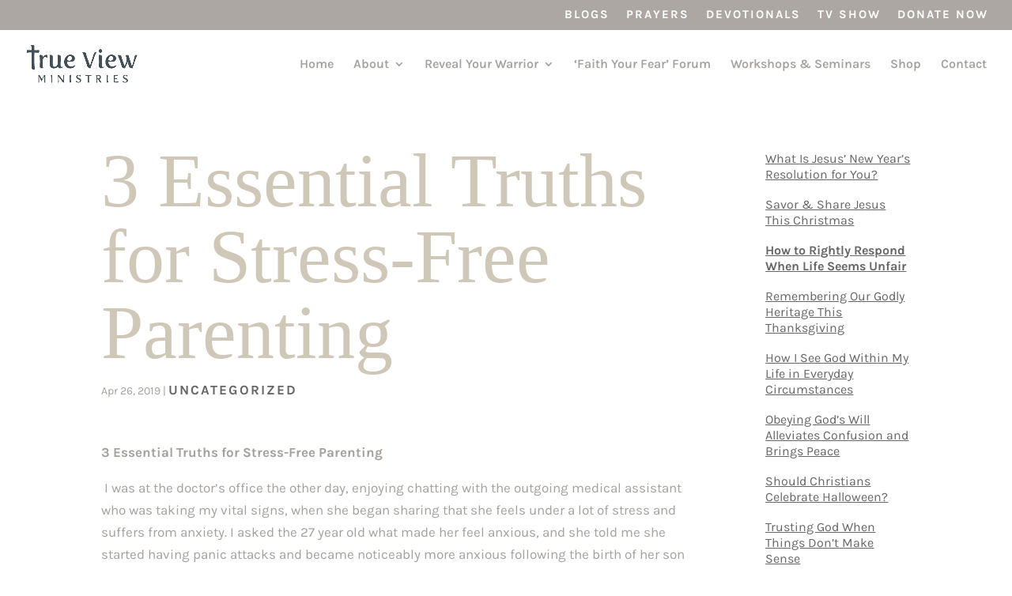

--- FILE ---
content_type: text/css; charset=UTF-8
request_url: https://trueviewministries.org/wp-content/et-cache/global/et-divi-customizer-global.min.css?ver=1761588147
body_size: 1746
content:
body,.et_pb_column_1_2 .et_quote_content blockquote cite,.et_pb_column_1_2 .et_link_content a.et_link_main_url,.et_pb_column_1_3 .et_quote_content blockquote cite,.et_pb_column_3_8 .et_quote_content blockquote cite,.et_pb_column_1_4 .et_quote_content blockquote cite,.et_pb_blog_grid .et_quote_content blockquote cite,.et_pb_column_1_3 .et_link_content a.et_link_main_url,.et_pb_column_3_8 .et_link_content a.et_link_main_url,.et_pb_column_1_4 .et_link_content a.et_link_main_url,.et_pb_blog_grid .et_link_content a.et_link_main_url,body .et_pb_bg_layout_light .et_pb_post p,body .et_pb_bg_layout_dark .et_pb_post p{font-size:14px}.et_pb_slide_content,.et_pb_best_value{font-size:15px}#et_search_icon:hover,.mobile_menu_bar:before,.mobile_menu_bar:after,.et_toggle_slide_menu:after,.et-social-icon a:hover,.et_pb_sum,.et_pb_pricing li a,.et_pb_pricing_table_button,.et_overlay:before,.entry-summary p.price ins,.et_pb_member_social_links a:hover,.et_pb_widget li a:hover,.et_pb_filterable_portfolio .et_pb_portfolio_filters li a.active,.et_pb_filterable_portfolio .et_pb_portofolio_pagination ul li a.active,.et_pb_gallery .et_pb_gallery_pagination ul li a.active,.wp-pagenavi span.current,.wp-pagenavi a:hover,.nav-single a,.tagged_as a,.posted_in a{color:}.et_pb_contact_submit,.et_password_protected_form .et_submit_button,.et_pb_bg_layout_light .et_pb_newsletter_button,.comment-reply-link,.form-submit .et_pb_button,.et_pb_bg_layout_light .et_pb_promo_button,.et_pb_bg_layout_light .et_pb_more_button,.et_pb_contact p input[type="checkbox"]:checked+label i:before,.et_pb_bg_layout_light.et_pb_module.et_pb_button{color:}.footer-widget h4{color:}.et-search-form,.nav li ul,.et_mobile_menu,.footer-widget li:before,.et_pb_pricing li:before,blockquote{border-color:}.et_pb_counter_amount,.et_pb_featured_table .et_pb_pricing_heading,.et_quote_content,.et_link_content,.et_audio_content,.et_pb_post_slider.et_pb_bg_layout_dark,.et_slide_in_menu_container,.et_pb_contact p input[type="radio"]:checked+label i:before{background-color:}a{color:}#main-header,#main-header .nav li ul,.et-search-form,#main-header .et_mobile_menu{background-color:rgba(255,255,255,0)}#main-header .nav li ul{background-color:rgba(165,160,156,0.91)}.nav li ul{border-color:rgba(46,163,242,0)}.et_secondary_nav_enabled #page-container #top-header{background-color:rgba(165,160,156,0.92)!important}#et-secondary-nav li ul{background-color:rgba(165,160,156,0.92)}.et_header_style_centered .mobile_nav .select_page,.et_header_style_split .mobile_nav .select_page,.et_nav_text_color_light #top-menu>li>a,.et_nav_text_color_dark #top-menu>li>a,#top-menu a,.et_mobile_menu li a,.et_nav_text_color_light .et_mobile_menu li a,.et_nav_text_color_dark .et_mobile_menu li a,#et_search_icon:before,.et_search_form_container input,span.et_close_search_field:after,#et-top-navigation .et-cart-info{color:#a5a09c}.et_search_form_container input::-moz-placeholder{color:#a5a09c}.et_search_form_container input::-webkit-input-placeholder{color:#a5a09c}.et_search_form_container input:-ms-input-placeholder{color:#a5a09c}#main-header .nav li ul a{color:#ffffff}#top-header,#top-header a,#et-secondary-nav li li a,#top-header .et-social-icon a:before{font-size:15px;font-weight:bold;font-style:normal;text-transform:uppercase;text-decoration:none;letter-spacing:2px}#top-menu li a{font-size:16px}body.et_vertical_nav .container.et_search_form_container .et-search-form input{font-size:16px!important}#top-menu li.current-menu-ancestor>a,#top-menu li.current-menu-item>a,#top-menu li.current_page_item>a{color:#414e57}#main-footer .footer-widget h4,#main-footer .widget_block h1,#main-footer .widget_block h2,#main-footer .widget_block h3,#main-footer .widget_block h4,#main-footer .widget_block h5,#main-footer .widget_block h6{color:}.footer-widget li:before{border-color:}#main-header{box-shadow:none}.et-fixed-header#main-header{box-shadow:none!important}@media only screen and (min-width:981px){.et_header_style_left #et-top-navigation,.et_header_style_split #et-top-navigation{padding:36px 0 0 0}.et_header_style_left #et-top-navigation nav>ul>li>a,.et_header_style_split #et-top-navigation nav>ul>li>a{padding-bottom:36px}.et_header_style_split .centered-inline-logo-wrap{width:71px;margin:-71px 0}.et_header_style_split .centered-inline-logo-wrap #logo{max-height:71px}.et_pb_svg_logo.et_header_style_split .centered-inline-logo-wrap #logo{height:71px}.et_header_style_centered #top-menu>li>a{padding-bottom:13px}.et_header_style_slide #et-top-navigation,.et_header_style_fullscreen #et-top-navigation{padding:27px 0 27px 0!important}.et_header_style_centered #main-header .logo_container{height:71px}#logo{max-height:56%}.et_pb_svg_logo #logo{height:56%}.et_header_style_left .et-fixed-header #et-top-navigation,.et_header_style_split .et-fixed-header #et-top-navigation{padding:36px 0 0 0}.et_header_style_left .et-fixed-header #et-top-navigation nav>ul>li>a,.et_header_style_split .et-fixed-header #et-top-navigation nav>ul>li>a{padding-bottom:36px}.et_header_style_centered header#main-header.et-fixed-header .logo_container{height:71px}.et_header_style_split #main-header.et-fixed-header .centered-inline-logo-wrap{width:71px;margin:-71px 0}.et_header_style_split .et-fixed-header .centered-inline-logo-wrap #logo{max-height:71px}.et_pb_svg_logo.et_header_style_split .et-fixed-header .centered-inline-logo-wrap #logo{height:71px}.et_header_style_slide .et-fixed-header #et-top-navigation,.et_header_style_fullscreen .et-fixed-header #et-top-navigation{padding:27px 0 27px 0!important}.et_fixed_nav #page-container .et-fixed-header#top-header{background-color:rgba(165,160,156,0.95)!important}.et_fixed_nav #page-container .et-fixed-header#top-header #et-secondary-nav li ul{background-color:rgba(165,160,156,0.95)}.et-fixed-header#main-header,.et-fixed-header#main-header .nav li ul,.et-fixed-header .et-search-form{background-color:rgba(255,255,255,0.96)}.et-fixed-header #top-menu a,.et-fixed-header #et_search_icon:before,.et-fixed-header #et_top_search .et-search-form input,.et-fixed-header .et_search_form_container input,.et-fixed-header .et_close_search_field:after,.et-fixed-header #et-top-navigation .et-cart-info{color:#a5a09c!important}.et-fixed-header .et_search_form_container input::-moz-placeholder{color:#a5a09c!important}.et-fixed-header .et_search_form_container input::-webkit-input-placeholder{color:#a5a09c!important}.et-fixed-header .et_search_form_container input:-ms-input-placeholder{color:#a5a09c!important}.et-fixed-header #top-menu li.current-menu-ancestor>a,.et-fixed-header #top-menu li.current-menu-item>a,.et-fixed-header #top-menu li.current_page_item>a{color:#414e57!important}}@media only screen and (min-width:1350px){.et_pb_row{padding:27px 0}.et_pb_section{padding:54px 0}.single.et_pb_pagebuilder_layout.et_full_width_page .et_post_meta_wrapper{padding-top:81px}.et_pb_fullwidth_section{padding:0}}@media only screen and (max-width:980px){#main-header,#main-header .nav li ul,.et-search-form,#main-header .et_mobile_menu{background-color:#ffffff}.et_header_style_centered .mobile_nav .select_page,.et_header_style_split .mobile_nav .select_page,.et_mobile_menu li a,.mobile_menu_bar:before,.et_nav_text_color_light #top-menu>li>a,.et_nav_text_color_dark #top-menu>li>a,#top-menu a,.et_mobile_menu li a,#et_search_icon:before,#et_top_search .et-search-form input,.et_search_form_container input,#et-top-navigation .et-cart-info{color:rgba(165,160,156,0.98)}.et_close_search_field:after{color:rgba(165,160,156,0.98)!important}.et_search_form_container input::-moz-placeholder{color:rgba(165,160,156,0.98)}.et_search_form_container input::-webkit-input-placeholder{color:rgba(165,160,156,0.98)}.et_search_form_container input:-ms-input-placeholder{color:rgba(165,160,156,0.98)}}	#main-header,#et-top-navigation{font-family:'Karla',Helvetica,Arial,Lucida,sans-serif}#top-header .container{font-family:'Karla',Helvetica,Arial,Lucida,sans-serif}.et_mobile_menu{border-top:0px}#main-footer{height:0!important;overflow:hidden}.comment-form-url{display:none}.relpost-thumb-wrapper{padding:30px 0px 30px 0px}.nav li li{line-height:17px}#top-menu li li a{padding-top:14px;padding-bottom:4px}.et_pb_blog_grid h2{font-family:"Crimson Text";font-weight:normal;font-size:35px;line-height:1.2em;color:#414e57}.wp-block-latest-posts__list{font-family:"Karla";font-weight:normal;font-size:16px;line-height:1.3em;text-decoration:underline;color:#414e57}.widgettitle{color:#414e57}.et_pb_post_content h4{color:#414e57}.widget_recent_entries li{font-family:"Karla";font-weight:normal;font-size:16px;line-height:1.3em;padding-top:10px;text-decoration:underline;color:#414e57}.post-content .entry-title{font-family:"Crimson Text";font-weight:normal;font-size:60px;line-height:1em;color:#414e57}.entry-content ul li{font-family:"Karla";font-weight:normal;font-size:16px;line-height:1.3em;margin-bottom:18px;margin-top:18px;color:#414e57}.et_pb_post_content p{font-family:"Karla";font-weight:normal;font-size:17px;line-height:1.7em;color:#414e57}#main-content .container:before{width:0}.et_pb_widget_area_right{border-left:0!important}.et_pb_widget_area_left{border-right:0!important}.et_pb_slide_description{text-shadow:none!important}p{font-family:"Karla";font-weight:normal;font-size:17px;line-height:1.7em;color:#a5a09c}p a{font-family:"Karla";font-weight:bold;font-size:17px;line-height:1.7em;text-transform:uppercase;text-decoration:underline;letter-spacing:2px;color:#414e57}@media screen and (min-width:981px){h1{font-family:"Crimson Text";font-weight:normal;font-size:96px;line-height:1em;color:#cfc8b8}.et_pb_column_1_3 h1,.et_pb_column_1_4 h1,.et_pb_column_1_5 h1,.et_pb_column_1_6 h1,.et_pb_column_2_5 h1{font-size:96px}h2{font-family:"Crimson Text";font-weight:normal;font-size:80px;line-height:1em;color:#414e57}.et_pb_column_1_3 h2,.et_pb_column_1_4 h2,.et_pb_column_1_5 h2,.et_pb_column_1_6 h2,.et_pb_column_2_5 h2{font-size:80px}h3{font-family:"Crimson Text";font-weight:normal;font-size:70px;line-height:1em;color:#414e57}.et_pb_column_1_3 h3,.et_pb_column_1_4 h3,.et_pb_column_1_5 h3,.et_pb_column_1_6 h3,.et_pb_column_2_5 h3{font-size:70px}h4{font-family:"Crimson Text";font-weight:normal;font-size:38px;line-height:1.1em;color:#ffffff}.et_pb_column_1_3 h4,.et_pb_column_1_4 h4,.et_pb_column_1_5 h4,.et_pb_column_1_6 h4,.et_pb_column_2_5 h4{font-size:38px}h5{font-family:"Crimson Text";font-weight:normal;font-size:24px;line-height:1.3em;color:#ffffff}h6{font-family:"Karla";font-weight:normal;font-size:30px;text-transform:uppercase;line-height:1.8em;color:#a5a09c}}@media only screen and (min-width:768px) and (max-width:980px){h1{font-family:"Crimson Text";font-weight:normal;font-size:60px;line-height:1em;color:#cfc8b8}.et_pb_column_1_3 h1,.et_pb_column_1_4 h1,.et_pb_column_1_5 h1,.et_pb_column_1_6 h1,.et_pb_column_2_5 h1{font-size:60px}h2{font-family:"Crimson Text";font-weight:normal;font-size:60px;line-height:1em;color:#414e57}.et_pb_column_1_3 h2,.et_pb_column_1_4 h2,.et_pb_column_1_5 h2,.et_pb_column_1_6 h2,.et_pb_column_2_5 h2{font-size:60px}h3{font-family:"Crimson Text";font-weight:normal;font-size:50px;line-height:1em;color:#414e57}.et_pb_column_1_3 h3,.et_pb_column_1_4 h3,.et_pb_column_1_5 h3,.et_pb_column_1_6 h3,.et_pb_column_2_5 h3{font-size:50px}h4{font-family:"Crimson Text";font-weight:normal;font-size:38px;line-height:1.1em;color:#ffffff}.et_pb_column_1_3 h4,.et_pb_column_1_4 h4,.et_pb_column_1_5 h4,.et_pb_column_1_6 h4,.et_pb_column_2_5 h4{font-size:38px}h5{font-family:"Crimson Text";font-weight:normal;font-size:24px;line-height:1.3em;color:#ffffff}h6{font-family:"Karla";font-weight:normal;font-size:30px;text-transform:uppercase;line-height:1.8em;color:#a5a09c}}@media screen and (max-width:767px){h1{font-family:"Crimson Text";font-weight:normal;font-size:50px;line-height:1em;color:#cfc8b8}.et_pb_column_1_3 h1,.et_pb_column_1_4 h1,.et_pb_column_1_5 h1,.et_pb_column_1_6 h1,.et_pb_column_2_5 h1{font-size:50px}h2{font-family:"Crimson Text";font-weight:normal;font-size:50px;line-height:1em;color:#414e57}.et_pb_column_1_3 h2,.et_pb_column_1_4 h2,.et_pb_column_1_5 h2,.et_pb_column_1_6 h2,.et_pb_column_2_5 h2{font-size:50px}h3{font-family:"Crimson Text";font-weight:normal;font-size:50px;line-height:1em;color:#414e57}.et_pb_column_1_3 h3,.et_pb_column_1_4 h3,.et_pb_column_1_5 h3,.et_pb_column_1_6 h3,.et_pb_column_2_5 h3{font-size:50px}h4{font-family:"Crimson Text";font-weight:normal;font-size:35px;line-height:1.1em;color:#ffffff}.et_pb_column_1_3 h4,.et_pb_column_1_4 h4,.et_pb_column_1_5 h4,.et_pb_column_1_6 h4,.et_pb_column_2_5 h4{font-size:35px}h5{font-family:"Crimson Text";font-weight:normal;font-size:24px;line-height:1.3em;color:#ffffff}h6{font-family:"Karla";font-weight:normal;font-size:20px;text-transform:uppercase;line-height:1.8em;color:#a5a09c}}.gform_wrapper.gravity-theme .gfield textarea.large{height:125px}#gform_submit_button_1{background-color:#414e57;padding:10px 20px;border:none;font-family:"Montserrat";font-weight:500;font-size:16px;text-transform:uppercase;letter-spacing:3px;line-height:1.5em;color:#ffffff}#gform_submit_button_2{background-color:#414e57;padding:10px 20px;border:none;font-family:"Montserrat";font-weight:500;font-size:16px;text-transform:uppercase;letter-spacing:3px;line-height:1.5em;color:#ffffff}#gform_submit_button_3{background-color:#cfc8b8;padding:10px 20px;border:none;font-family:"Montserrat";font-weight:500;font-size:16px;text-transform:uppercase;letter-spacing:3px;line-height:1.5em;color:#ffffff}#gform_submit_button_4{background-color:#cfc8b8;padding:10px 20px;border:none;font-family:"Montserrat";font-weight:500;font-size:16px;text-transform:uppercase;letter-spacing:3px;line-height:1.5em;color:#ffffff}#gform_fields_2,#gform_fields_3,#gform_fields_4{font-family:"Karla";font-weight:bold;font-size:17px;line-height:1.2em;letter-spacing:2px;text-transform:uppercase;color:#434958}.footerform #gform_fields_1 #gform_fields_2{font-family:"Karla";font-weight:bold;font-size:17px;line-height:1.2em;letter-spacing:2px;text-transform:uppercase;color:#b49f84}